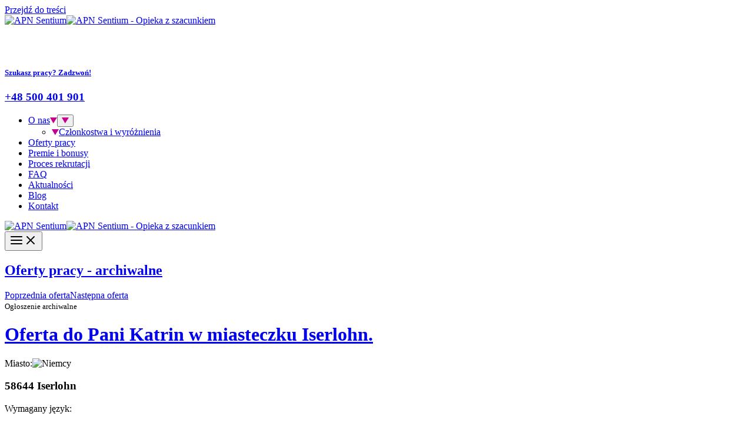

--- FILE ---
content_type: text/html; charset=UTF-8
request_url: https://apnsentium.pl/oferty_pracy/oferta-do-pani-katrin-w-miasteczku-iserlohn/
body_size: 17017
content:
<!DOCTYPE html><html lang="pl-PL"><head><meta charset="UTF-8"><link rel="preconnect" href="https://fonts.gstatic.com/" crossorigin /><meta name="viewport" content="width=device-width, initial-scale=1"><link rel="profile" href="https://gmpg.org/xfn/11"> <script type="text/javascript" data-cookieconsent="ignore">window.dataLayerPYS = window.dataLayerPYS || [];

	function gtag() {
		dataLayerPYS.push(arguments);
	}

	gtag("consent", "default", {
		ad_personalization: "denied",
		ad_storage: "denied",
		ad_user_data: "denied",
		analytics_storage: "denied",
		functionality_storage: "denied",
		personalization_storage: "denied",
		security_storage: "granted",
		wait_for_update: 500,
	});
	gtag("set", "ads_data_redaction", true);</script> <script type="text/javascript" data-cookieconsent="ignore">(function (w, d, s, l, i) {
		w[l] = w[l] || [];
		w[l].push({'gtm.start': new Date().getTime(), event: 'gtm.js'});
		var f = d.getElementsByTagName(s)[0], j = d.createElement(s), dl = l !== 'dataLayer' ? '&l=' + l : '';
		j.async = true;
		j.src = 'https://www.googletagmanager.com/gtm.js?id=' + i + dl;
		f.parentNode.insertBefore(j, f);
	})(
		window,
		document,
		'script',
		'dataLayer',
		'GTM-NJGJS5K'
	);</script> <script type="text/javascript"
		id="Cookiebot"
		src="https://consent.cookiebot.com/uc.js"
		data-implementation="wp"
		data-cbid="0286b650-6471-46c3-86d6-b24b1bbaec20"
						data-culture="PL"
				data-blockingmode="auto"
	></script> <meta name='robots' content='index, follow, max-image-preview:large, max-snippet:-1, max-video-preview:-1' /> <script data-cfasync="false" data-pagespeed-no-defer>window.dataLayerPYS = window.dataLayerPYS || [];</script> <title>Oferta do Pani Katrin w miasteczku Iserlohn. - APN Sentium</title><link rel="canonical" href="https://apnsentium.pl/oferty_pracy/oferta-do-pani-katrin-w-miasteczku-iserlohn/" /><meta property="og:locale" content="pl_PL" /><meta property="og:type" content="article" /><meta property="og:title" content="Oferta do Pani Katrin w miasteczku Iserlohn. - APN Sentium" /><meta property="og:url" content="https://apnsentium.pl/oferty_pracy/oferta-do-pani-katrin-w-miasteczku-iserlohn/" /><meta property="og:site_name" content="APN Sentium" /><meta name="twitter:card" content="summary_large_image" /> <script type="application/ld+json" class="yoast-schema-graph">{"@context":"https://schema.org","@graph":[{"@type":"WebPage","@id":"https://apnsentium.pl/oferty_pracy/oferta-do-pani-katrin-w-miasteczku-iserlohn/","url":"https://apnsentium.pl/oferty_pracy/oferta-do-pani-katrin-w-miasteczku-iserlohn/","name":"Oferta do Pani Katrin w miasteczku Iserlohn. - APN Sentium","isPartOf":{"@id":"https://apnsentium.de/#website"},"datePublished":"2023-04-25T07:13:02+00:00","breadcrumb":{"@id":"https://apnsentium.pl/oferty_pracy/oferta-do-pani-katrin-w-miasteczku-iserlohn/#breadcrumb"},"inLanguage":"pl-PL","potentialAction":[{"@type":"ReadAction","target":["https://apnsentium.pl/oferty_pracy/oferta-do-pani-katrin-w-miasteczku-iserlohn/"]}]},{"@type":"BreadcrumbList","@id":"https://apnsentium.pl/oferty_pracy/oferta-do-pani-katrin-w-miasteczku-iserlohn/#breadcrumb","itemListElement":[{"@type":"ListItem","position":1,"name":"Strona główna","item":"https://apnsentium.pl/"},{"@type":"ListItem","position":2,"name":"Oferty","item":"https://apnsentium.de/oferty_pracy/"},{"@type":"ListItem","position":3,"name":"Oferta do&nbsp;Pani Katrin w&nbsp;miasteczku Iserlohn."}]},{"@type":"WebSite","@id":"https://apnsentium.de/#website","url":"https://apnsentium.de/","name":"APN Sentium","description":"Oferty pracy w opiece nad osobami starszymi | Niemcy | Wysokie Zarobki, Premie, Bonusy!","publisher":{"@id":"https://apnsentium.de/#organization"},"potentialAction":[{"@type":"SearchAction","target":{"@type":"EntryPoint","urlTemplate":"https://apnsentium.de/?s={search_term_string}"},"query-input":{"@type":"PropertyValueSpecification","valueRequired":true,"valueName":"search_term_string"}}],"inLanguage":"pl-PL"},{"@type":"Organization","@id":"https://apnsentium.de/#organization","name":"APN Sentium","url":"https://apnsentium.de/","logo":{"@type":"ImageObject","inLanguage":"pl-PL","@id":"https://apnsentium.de/#/schema/logo/image/","url":"https://apnsentium.pl/wp-content/uploads/2022/12/apn-sentium-logo.svg","contentUrl":"https://apnsentium.pl/wp-content/uploads/2022/12/apn-sentium-logo.svg","width":216,"height":151,"caption":"APN Sentium"},"image":{"@id":"https://apnsentium.de/#/schema/logo/image/"}}]}</script>  <script type='application/javascript'  id='pys-version-script'>console.log('PixelYourSite Free version 11.1.5.2');</script> <link rel='dns-prefetch' href='//cdnjs.cloudflare.com' /><link rel='dns-prefetch' href='//fonts.googleapis.com' /><link rel="alternate" type="application/rss+xml" title="APN Sentium &raquo; Kanał z wpisami" href="https://apnsentium.pl/feed/" /><link rel="alternate" type="application/rss+xml" title="APN Sentium &raquo; Kanał z komentarzami" href="https://apnsentium.pl/comments/feed/" /><link rel="alternate" title="oEmbed (JSON)" type="application/json+oembed" href="https://apnsentium.pl/wp-json/oembed/1.0/embed?url=https%3A%2F%2Fapnsentium.pl%2Foferty_pracy%2Foferta-do-pani-katrin-w-miasteczku-iserlohn%2F" /><link rel="alternate" title="oEmbed (XML)" type="text/xml+oembed" href="https://apnsentium.pl/wp-json/oembed/1.0/embed?url=https%3A%2F%2Fapnsentium.pl%2Foferty_pracy%2Foferta-do-pani-katrin-w-miasteczku-iserlohn%2F&#038;format=xml" /> <script>WebFontConfig={google:{families:["Montserrat:500,400,600,700i,700,i,500i,600i&display=swap"]}};if ( typeof WebFont === "object" && typeof WebFont.load === "function" ) { WebFont.load( WebFontConfig ); }</script><script data-optimized="1" src="https://apnsentium.pl/wp-content/plugins/litespeed-cache/assets/js/webfontloader.min.js"></script><link data-optimized="2" rel="stylesheet" href="https://apnsentium.pl/wp-content/litespeed/css/19c059718645de5691289421b936ebcf.css?ver=7b204" /><style id='wp-block-image-inline-css'>.wp-block-image>a,.wp-block-image>figure>a{display:inline-block}.wp-block-image img{box-sizing:border-box;height:auto;max-width:100%;vertical-align:bottom}@media not (prefers-reduced-motion){.wp-block-image img.hide{visibility:hidden}.wp-block-image img.show{animation:show-content-image .4s}}.wp-block-image[style*=border-radius] img,.wp-block-image[style*=border-radius]>a{border-radius:inherit}.wp-block-image.has-custom-border img{box-sizing:border-box}.wp-block-image.aligncenter{text-align:center}.wp-block-image.alignfull>a,.wp-block-image.alignwide>a{width:100%}.wp-block-image.alignfull img,.wp-block-image.alignwide img{height:auto;width:100%}.wp-block-image .aligncenter,.wp-block-image .alignleft,.wp-block-image .alignright,.wp-block-image.aligncenter,.wp-block-image.alignleft,.wp-block-image.alignright{display:table}.wp-block-image .aligncenter>figcaption,.wp-block-image .alignleft>figcaption,.wp-block-image .alignright>figcaption,.wp-block-image.aligncenter>figcaption,.wp-block-image.alignleft>figcaption,.wp-block-image.alignright>figcaption{caption-side:bottom;display:table-caption}.wp-block-image .alignleft{float:left;margin:.5em 1em .5em 0}.wp-block-image .alignright{float:right;margin:.5em 0 .5em 1em}.wp-block-image .aligncenter{margin-left:auto;margin-right:auto}.wp-block-image :where(figcaption){margin-bottom:1em;margin-top:.5em}.wp-block-image.is-style-circle-mask img{border-radius:9999px}@supports ((-webkit-mask-image:none) or (mask-image:none)) or (-webkit-mask-image:none){.wp-block-image.is-style-circle-mask img{border-radius:0;-webkit-mask-image:url('data:image/svg+xml;utf8,<svg viewBox="0 0 100 100" xmlns="http://www.w3.org/2000/svg"><circle cx="50" cy="50" r="50"/></svg>');mask-image:url('data:image/svg+xml;utf8,<svg viewBox="0 0 100 100" xmlns="http://www.w3.org/2000/svg"><circle cx="50" cy="50" r="50"/></svg>');mask-mode:alpha;-webkit-mask-position:center;mask-position:center;-webkit-mask-repeat:no-repeat;mask-repeat:no-repeat;-webkit-mask-size:contain;mask-size:contain}}:root :where(.wp-block-image.is-style-rounded img,.wp-block-image .is-style-rounded img){border-radius:9999px}.wp-block-image figure{margin:0}.wp-lightbox-container{display:flex;flex-direction:column;position:relative}.wp-lightbox-container img{cursor:zoom-in}.wp-lightbox-container img:hover+button{opacity:1}.wp-lightbox-container button{align-items:center;backdrop-filter:blur(16px) saturate(180%);background-color:#5a5a5a40;border:none;border-radius:4px;cursor:zoom-in;display:flex;height:20px;justify-content:center;opacity:0;padding:0;position:absolute;right:16px;text-align:center;top:16px;width:20px;z-index:100}@media not (prefers-reduced-motion){.wp-lightbox-container button{transition:opacity .2s ease}}.wp-lightbox-container button:focus-visible{outline:3px auto #5a5a5a40;outline:3px auto -webkit-focus-ring-color;outline-offset:3px}.wp-lightbox-container button:hover{cursor:pointer;opacity:1}.wp-lightbox-container button:focus{opacity:1}.wp-lightbox-container button:focus,.wp-lightbox-container button:hover,.wp-lightbox-container button:not(:hover):not(:active):not(.has-background){background-color:#5a5a5a40;border:none}.wp-lightbox-overlay{box-sizing:border-box;cursor:zoom-out;height:100vh;left:0;overflow:hidden;position:fixed;top:0;visibility:hidden;width:100%;z-index:100000}.wp-lightbox-overlay .close-button{align-items:center;cursor:pointer;display:flex;justify-content:center;min-height:40px;min-width:40px;padding:0;position:absolute;right:calc(env(safe-area-inset-right) + 16px);top:calc(env(safe-area-inset-top) + 16px);z-index:5000000}.wp-lightbox-overlay .close-button:focus,.wp-lightbox-overlay .close-button:hover,.wp-lightbox-overlay .close-button:not(:hover):not(:active):not(.has-background){background:none;border:none}.wp-lightbox-overlay .lightbox-image-container{height:var(--wp--lightbox-container-height);left:50%;overflow:hidden;position:absolute;top:50%;transform:translate(-50%,-50%);transform-origin:top left;width:var(--wp--lightbox-container-width);z-index:9999999999}.wp-lightbox-overlay .wp-block-image{align-items:center;box-sizing:border-box;display:flex;height:100%;justify-content:center;margin:0;position:relative;transform-origin:0 0;width:100%;z-index:3000000}.wp-lightbox-overlay .wp-block-image img{height:var(--wp--lightbox-image-height);min-height:var(--wp--lightbox-image-height);min-width:var(--wp--lightbox-image-width);width:var(--wp--lightbox-image-width)}.wp-lightbox-overlay .wp-block-image figcaption{display:none}.wp-lightbox-overlay button{background:none;border:none}.wp-lightbox-overlay .scrim{background-color:#fff;height:100%;opacity:.9;position:absolute;width:100%;z-index:2000000}.wp-lightbox-overlay.active{visibility:visible}@media not (prefers-reduced-motion){.wp-lightbox-overlay.active{animation:turn-on-visibility .25s both}.wp-lightbox-overlay.active img{animation:turn-on-visibility .35s both}.wp-lightbox-overlay.show-closing-animation:not(.active){animation:turn-off-visibility .35s both}.wp-lightbox-overlay.show-closing-animation:not(.active) img{animation:turn-off-visibility .25s both}.wp-lightbox-overlay.zoom.active{animation:none;opacity:1;visibility:visible}.wp-lightbox-overlay.zoom.active .lightbox-image-container{animation:lightbox-zoom-in .4s}.wp-lightbox-overlay.zoom.active .lightbox-image-container img{animation:none}.wp-lightbox-overlay.zoom.active .scrim{animation:turn-on-visibility .4s forwards}.wp-lightbox-overlay.zoom.show-closing-animation:not(.active){animation:none}.wp-lightbox-overlay.zoom.show-closing-animation:not(.active) .lightbox-image-container{animation:lightbox-zoom-out .4s}.wp-lightbox-overlay.zoom.show-closing-animation:not(.active) .lightbox-image-container img{animation:none}.wp-lightbox-overlay.zoom.show-closing-animation:not(.active) .scrim{animation:turn-off-visibility .4s forwards}}@keyframes show-content-image{0%{visibility:hidden}99%{visibility:hidden}to{visibility:visible}}@keyframes turn-on-visibility{0%{opacity:0}to{opacity:1}}@keyframes turn-off-visibility{0%{opacity:1;visibility:visible}99%{opacity:0;visibility:visible}to{opacity:0;visibility:hidden}}@keyframes lightbox-zoom-in{0%{transform:translate(calc((-100vw + var(--wp--lightbox-scrollbar-width))/2 + var(--wp--lightbox-initial-left-position)),calc(-50vh + var(--wp--lightbox-initial-top-position))) scale(var(--wp--lightbox-scale))}to{transform:translate(-50%,-50%) scale(1)}}@keyframes lightbox-zoom-out{0%{transform:translate(-50%,-50%) scale(1);visibility:visible}99%{visibility:visible}to{transform:translate(calc((-100vw + var(--wp--lightbox-scrollbar-width))/2 + var(--wp--lightbox-initial-left-position)),calc(-50vh + var(--wp--lightbox-initial-top-position))) scale(var(--wp--lightbox-scale));visibility:hidden}}
/*# sourceURL=https://apnsentium.pl/wp-includes/blocks/image/style.min.css */</style> <script id="wpml-cookie-js-extra">var wpml_cookies = {"wp-wpml_current_language":{"value":"pl","expires":1,"path":"/"}};
var wpml_cookies = {"wp-wpml_current_language":{"value":"pl","expires":1,"path":"/"}};
//# sourceURL=wpml-cookie-js-extra</script> <script data-optimized="1" src="https://apnsentium.pl/wp-content/litespeed/js/8aa867cbdfa7ac44290595e309d4cea9.js?ver=4cea9" id="wpml-cookie-js" defer data-wp-strategy="defer"></script> <script data-optimized="1" src="https://apnsentium.pl/wp-content/litespeed/js/4c80f87a3da6fbf702990dd999770a2a.js?ver=70a2a" id="astra-flexibility-js"></script> <script id="astra-flexibility-js-after">typeof flexibility !== "undefined" && flexibility(document.documentElement);
//# sourceURL=astra-flexibility-js-after</script> <script id="jquery-core-js-extra">var pysFacebookRest = {"restApiUrl":"https://apnsentium.pl/wp-json/pys-facebook/v1/event","debug":""};
//# sourceURL=jquery-core-js-extra</script> <script src="https://apnsentium.pl/wp-includes/js/jquery/jquery.min.js" id="jquery-core-js"></script> <script data-optimized="1" src="https://apnsentium.pl/wp-content/litespeed/js/516d235c3eea5941d69571a2e35d9591.js?ver=d9591" id="jquery-migrate-js"></script> <script data-optimized="1" src="https://apnsentium.pl/wp-content/litespeed/js/8f4a090caf77728e0164728fa007e289.js?ver=7e289" id="jquery-bind-first-js"></script> <script data-optimized="1" data-cookieconsent="true" src="https://apnsentium.pl/wp-content/litespeed/js/d39c9956aef1f9c5e94652171189315f.js?ver=9315f" id="js-cookie-pys-js"></script> <script data-optimized="1" src="https://apnsentium.pl/wp-content/litespeed/js/84c4eb547cab2eab552377a72cb008fb.js?ver=008fb" id="js-tld-js"></script> <script id="pys-js-extra">var pysOptions = {"staticEvents":{"facebook":{"init_event":[{"delay":0,"type":"static","ajaxFire":false,"name":"PageView","pixelIds":["870322168356597"],"eventID":"d928c181-b369-489d-a799-18f4f6543b18","params":{"page_title":"Oferta do Pani  Katrin w miasteczku Iserlohn.","post_type":"oferty_pracy","post_id":3708,"plugin":"PixelYourSite","user_role":"guest","event_url":"apnsentium.pl/oferty_pracy/oferta-do-pani-katrin-w-miasteczku-iserlohn/"},"e_id":"init_event","ids":[],"hasTimeWindow":false,"timeWindow":0,"woo_order":"","edd_order":""}]}},"dynamicEvents":[],"triggerEvents":[],"triggerEventTypes":[],"facebook":{"pixelIds":["870322168356597"],"advancedMatching":[],"advancedMatchingEnabled":true,"removeMetadata":false,"wooVariableAsSimple":false,"serverApiEnabled":true,"wooCRSendFromServer":false,"send_external_id":null,"enabled_medical":false,"do_not_track_medical_param":["event_url","post_title","page_title","landing_page","content_name","categories","category_name","tags"],"meta_ldu":false},"ga":{"trackingIds":["G-VPVHVVHMZS"],"commentEventEnabled":true,"downloadEnabled":true,"formEventEnabled":true,"crossDomainEnabled":false,"crossDomainAcceptIncoming":false,"crossDomainDomains":[],"isDebugEnabled":[],"serverContainerUrls":{"G-VPVHVVHMZS":{"enable_server_container":"","server_container_url":"","transport_url":""}},"additionalConfig":{"G-VPVHVVHMZS":{"first_party_collection":true}},"disableAdvertisingFeatures":false,"disableAdvertisingPersonalization":false,"wooVariableAsSimple":true,"custom_page_view_event":false},"debug":"","siteUrl":"https://apnsentium.pl","ajaxUrl":"https://apnsentium.pl/wp-admin/admin-ajax.php","ajax_event":"b0dfc5227a","enable_remove_download_url_param":"1","cookie_duration":"7","last_visit_duration":"60","enable_success_send_form":"","ajaxForServerEvent":"1","ajaxForServerStaticEvent":"1","useSendBeacon":"1","send_external_id":"1","external_id_expire":"180","track_cookie_for_subdomains":"1","google_consent_mode":"1","gdpr":{"ajax_enabled":false,"all_disabled_by_api":false,"facebook_disabled_by_api":false,"analytics_disabled_by_api":false,"google_ads_disabled_by_api":false,"pinterest_disabled_by_api":false,"bing_disabled_by_api":false,"reddit_disabled_by_api":false,"externalID_disabled_by_api":false,"facebook_prior_consent_enabled":true,"analytics_prior_consent_enabled":true,"google_ads_prior_consent_enabled":null,"pinterest_prior_consent_enabled":true,"bing_prior_consent_enabled":true,"cookiebot_integration_enabled":false,"cookiebot_facebook_consent_category":"marketing","cookiebot_analytics_consent_category":"statistics","cookiebot_tiktok_consent_category":"marketing","cookiebot_google_ads_consent_category":"marketing","cookiebot_pinterest_consent_category":"marketing","cookiebot_bing_consent_category":"marketing","consent_magic_integration_enabled":false,"real_cookie_banner_integration_enabled":false,"cookie_notice_integration_enabled":false,"cookie_law_info_integration_enabled":false,"analytics_storage":{"enabled":true,"value":"granted","filter":false},"ad_storage":{"enabled":true,"value":"granted","filter":false},"ad_user_data":{"enabled":true,"value":"granted","filter":false},"ad_personalization":{"enabled":true,"value":"granted","filter":false}},"cookie":{"disabled_all_cookie":false,"disabled_start_session_cookie":false,"disabled_advanced_form_data_cookie":false,"disabled_landing_page_cookie":false,"disabled_first_visit_cookie":false,"disabled_trafficsource_cookie":false,"disabled_utmTerms_cookie":false,"disabled_utmId_cookie":false},"tracking_analytics":{"TrafficSource":"direct","TrafficLanding":"undefined","TrafficUtms":[],"TrafficUtmsId":[]},"GATags":{"ga_datalayer_type":"default","ga_datalayer_name":"dataLayerPYS"},"woo":{"enabled":false},"edd":{"enabled":false},"cache_bypass":"1768839637"};
//# sourceURL=pys-js-extra</script> <script data-optimized="1" src="https://apnsentium.pl/wp-content/litespeed/js/8cd54c7774887559d4c2a89ef3655928.js?ver=55928" id="pys-js"></script> <script id="wpml-xdomain-data-js-extra">var wpml_xdomain_data = {"css_selector":"wpml-ls-item","ajax_url":"https://apnsentium.pl/wp-admin/admin-ajax.php","current_lang":"pl","_nonce":"0838f68a1d"};
//# sourceURL=wpml-xdomain-data-js-extra</script> <script data-optimized="1" src="https://apnsentium.pl/wp-content/litespeed/js/6a35d3ad6fdc07429b2c3929a0fcb2a9.js?ver=cb2a9" id="wpml-xdomain-data-js" defer data-wp-strategy="defer"></script> <link rel="https://api.w.org/" href="https://apnsentium.pl/wp-json/" /><link rel="EditURI" type="application/rsd+xml" title="RSD" href="https://apnsentium.pl/xmlrpc.php?rsd" /><link rel='shortlink' href='https://apnsentium.pl/?p=3708' /><meta name="generator" content="WPML ver:4.6.9 stt:3,40;" /> <script type="text/javascript">(function(c,l,a,r,i,t,y){
					c[a]=c[a]||function(){(c[a].q=c[a].q||[]).push(arguments)};t=l.createElement(r);t.async=1;
					t.src="https://www.clarity.ms/tag/"+i+"?ref=wordpress";y=l.getElementsByTagName(r)[0];y.parentNode.insertBefore(t,y);
				})(window, document, "clarity", "script", "purrqluf8q");</script>  <script type='text/javascript'>!function(f,b,e,v,n,t,s){if(f.fbq)return;n=f.fbq=function(){n.callMethod?
n.callMethod.apply(n,arguments):n.queue.push(arguments)};if(!f._fbq)f._fbq=n;
n.push=n;n.loaded=!0;n.version='2.0';n.queue=[];t=b.createElement(e);t.async=!0;
t.src=v;s=b.getElementsByTagName(e)[0];s.parentNode.insertBefore(t,s)}(window,
document,'script','https://connect.facebook.net/en_US/fbevents.js');</script>  <script type='text/javascript'>var url = window.location.origin + '?ob=open-bridge';
            fbq('set', 'openbridge', '870322168356597', url);
fbq('init', '870322168356597', {}, {
    "agent": "wordpress-6.9-4.1.5"
})</script><script type='text/javascript'>fbq('track', 'PageView', []);</script> <link rel="preload" as="image" href="/wp-content/themes/vestina/assets/img/contact-bg.jpg"><link rel="preconnect" href="https://fonts.googleapis.com"><link rel="preconnect" href="https://fonts.gstatic.com" crossorigin><link rel="icon" href="https://apnsentium.pl/wp-content/uploads/2022/12/apn-sentium-favico.png" sizes="32x32" /><link rel="icon" href="https://apnsentium.pl/wp-content/uploads/2022/12/apn-sentium-favico.png" sizes="192x192" /><link rel="apple-touch-icon" href="https://apnsentium.pl/wp-content/uploads/2022/12/apn-sentium-favico.png" /><meta name="msapplication-TileImage" content="https://apnsentium.pl/wp-content/uploads/2022/12/apn-sentium-favico.png" /></head><body data-rsssl=1 itemtype='https://schema.org/Blog' itemscope='itemscope' class="wp-singular oferty_pracy-template-default single single-oferty_pracy postid-3708 wp-custom-logo wp-embed-responsive wp-theme-astra wp-child-theme-vestina ast-desktop ast-plain-container ast-no-sidebar astra-4.12.0 group-blog ast-blog-single-style-1 ast-custom-post-type ast-single-post ast-inherit-site-logo-transparent ast-hfb-header ast-normal-title-enabled"><div id="fb-root"></div> <script async defer crossorigin="anonymous" src="https://connect.facebook.net/pl_PL/sdk.js#xfbml=1&version=v17.0" nonce="Dp2uhSlJ"></script> 
<noscript>
<img height="1" width="1" style="display:none" alt="fbpx"
src="https://www.facebook.com/tr?id=870322168356597&ev=PageView&noscript=1" />
</noscript><a
class="skip-link screen-reader-text"
href="#content">
Przejdź do treści</a><div
class="hfeed site" id="page"><header
class="site-header header-main-layout-1 ast-primary-menu-enabled ast-logo-title-inline ast-hide-custom-menu-mobile ast-builder-menu-toggle-link ast-mobile-header-inline" id="masthead" itemtype="https://schema.org/WPHeader" itemscope="itemscope" itemid="#masthead"		><div id="ast-desktop-header" data-toggle-type="off-canvas"><div class="ast-main-header-wrap main-header-bar-wrap "><div class="ast-primary-header-bar ast-primary-header main-header-bar site-header-focus-item" data-section="section-primary-header-builder"><div class="site-primary-header-wrap ast-builder-grid-row-container site-header-focus-item ast-container" data-section="section-primary-header-builder"><div class="ast-builder-grid-row ast-builder-grid-row-has-sides ast-builder-grid-row-no-center"><div class="site-header-primary-section-left site-header-section ast-flex site-header-section-left"><div class="ast-builder-layout-element ast-flex site-header-focus-item" data-section="title_tagline"><div
class="site-branding ast-site-identity" itemtype="https://schema.org/Organization" itemscope="itemscope"				>
<span class="site-logo-img"><a href="https://apnsentium.pl/" class="custom-logo-link" rel="home"><img width="216" height="151" src="https://apnsentium.pl/wp-content/uploads/2022/12/apn-sentium-logo.svg" class="custom-logo" alt="APN Sentium" decoding="async" /></a><a href="https://apnsentium.pl/" class="custom-logo-link horizontal sticky-custom-logo" rel="home"><img decoding="async" src="https://apnsentium.pl/wp-content/uploads/2022/12/apn-sentium-logo-poziome.svg" alt="APN Sentium - Opieka z szacunkiem" class="custom-logo astra-logo-svg horizontal" width="315"></a></span></div></div></div><div class="site-header-primary-section-right site-header-section ast-flex ast-grid-right-section"><aside
class="header-widget-area widget-area site-header-focus-item header-widget-area-inner" data-section="sidebar-widgets-header-widget-1" aria-label="Header Widget 1" role="region"		><section id="block-2" class="widget widget_block"><div style="height:50px" aria-hidden="true" class="wp-block-spacer uag-hide-desktop uag-hide-desktop"></div></section><section id="block-3" class="widget widget_block"><div class="wp-block-columns is-layout-flex wp-container-core-columns-is-layout-28f84493 wp-block-columns-is-layout-flex"><div class="wp-block-column is-content-justification-right is-layout-constrained wp-container-core-column-is-layout-f1f2ed93 wp-block-column-is-layout-constrained"><h5 class="wp-block-heading"><a href="tel:+48500401901"><strong>Szukasz pracy? Zadzwoń!</strong></a></h5></div><div class="wp-block-column is-content-justification-right is-layout-constrained wp-container-core-column-is-layout-f1f2ed93 wp-block-column-is-layout-constrained"><h3 class="icon-phone wp-block-heading"><a href="tel:+48500401901" class="phonenumber"><strong>+48 500 401 901</strong></a></h3></div><div class="wp-block-column uag-hide-tab uag-hide-mob is-layout-flow wp-block-column-is-layout-flow">
<span></span></div></div></section><section id="block-4" class="widget widget_block"></section></aside><div class="ast-builder-menu-1 ast-builder-menu ast-flex ast-builder-menu-1-focus-item ast-builder-layout-element site-header-focus-item" data-section="section-hb-menu-1"><div class="ast-main-header-bar-alignment"><div class="main-header-bar-navigation"><nav class="site-navigation ast-flex-grow-1 navigation-accessibility site-header-focus-item" id="primary-site-navigation-desktop" aria-label="Podstawowa nawigacja witryny" itemtype="https://schema.org/SiteNavigationElement" itemscope="itemscope"><div class="main-navigation ast-inline-flex"><ul id="ast-hf-menu-1" class="main-header-menu ast-menu-shadow ast-nav-menu ast-flex  submenu-with-border stack-on-mobile"><li id="menu-item-2465" class="menu-item menu-item-type-post_type menu-item-object-page menu-item-has-children menu-item-2465"><a aria-expanded="false" href="https://apnsentium.pl/o-nas/" class="menu-link">O nas<span role="application" class="dropdown-menu-toggle ast-header-navigation-arrow" tabindex="0" aria-expanded="false" aria-label="Przełącznik menu" aria-haspopup="true"><span class="ast-icon icon-arrow"><svg width="12" height="10" viewBox="0 0 12 10" fill="none" xmlns="http://www.w3.org/2000/svg"><path d="M5.71429 10L0 0H12L5.71429 10Z" fill="#C5008E" /></svg></span></span></a><button class="ast-menu-toggle" aria-expanded="false" aria-label="Przełącz menu"><span class="ast-icon icon-arrow"><svg width="12" height="10" viewBox="0 0 12 10" fill="none" xmlns="http://www.w3.org/2000/svg"><path d="M5.71429 10L0 0H12L5.71429 10Z" fill="#C5008E" /></svg></span></button><ul class="sub-menu"><li id="menu-item-3207" class="menu-item menu-item-type-post_type menu-item-object-page menu-item-3207"><a href="https://apnsentium.pl/czlonkostwa-i-wyroznienia/" class="menu-link"><span class="ast-icon icon-arrow"><svg width="12" height="10" viewBox="0 0 12 10" fill="none" xmlns="http://www.w3.org/2000/svg"><path d="M5.71429 10L0 0H12L5.71429 10Z" fill="#C5008E" /></svg></span>Członkostwa i wyróżnienia</a></li></ul></li><li id="menu-item-4059" class="menu-item menu-item-type-post_type menu-item-object-page menu-item-4059"><a href="https://apnsentium.pl/oferty-pracy/" class="menu-link">Oferty pracy</a></li><li id="menu-item-1166" class="menu-item menu-item-type-post_type menu-item-object-page menu-item-1166"><a href="https://apnsentium.pl/premie-i-bonusy/" class="menu-link">Premie i bonusy</a></li><li id="menu-item-1162" class="menu-item menu-item-type-post_type menu-item-object-page menu-item-1162"><a href="https://apnsentium.pl/proces-rekrutacji/" class="menu-link">Proces rekrutacji</a></li><li id="menu-item-2598" class="menu-item menu-item-type-post_type menu-item-object-page menu-item-2598"><a href="https://apnsentium.pl/faq-czeste-pytaniai-odpowiedzi/" class="menu-link">FAQ</a></li><li id="menu-item-1164" class="menu-item menu-item-type-post_type menu-item-object-page menu-item-1164"><a href="https://apnsentium.pl/aktualnosci/" class="menu-link">Aktualności</a></li><li id="menu-item-1163" class="menu-item menu-item-type-post_type menu-item-object-page menu-item-1163"><a href="https://apnsentium.pl/blog/" class="menu-link">Blog</a></li><li id="menu-item-1174" class="menu-item menu-item-type-post_type menu-item-object-page menu-item-1174"><a href="https://apnsentium.pl/kontakt/" class="menu-link">Kontakt</a></li></ul></div></nav></div></div></div></div></div></div></div></div></div><div id="ast-mobile-header" class="ast-mobile-header-wrap " data-type="off-canvas"><div class="ast-main-header-wrap main-header-bar-wrap" ><div class="ast-primary-header-bar ast-primary-header main-header-bar site-primary-header-wrap site-header-focus-item ast-builder-grid-row-layout-default ast-builder-grid-row-tablet-layout-default ast-builder-grid-row-mobile-layout-default" data-section="section-primary-header-builder"><div class="ast-builder-grid-row ast-builder-grid-row-has-sides ast-builder-grid-row-no-center"><div class="site-header-primary-section-left site-header-section ast-flex site-header-section-left"><div class="ast-builder-layout-element ast-flex site-header-focus-item" data-section="title_tagline"><div
class="site-branding ast-site-identity" itemtype="https://schema.org/Organization" itemscope="itemscope"				>
<span class="site-logo-img"><a href="https://apnsentium.pl/" class="custom-logo-link" rel="home"><img width="216" height="151" src="https://apnsentium.pl/wp-content/uploads/2022/12/apn-sentium-logo.svg" class="custom-logo" alt="APN Sentium" decoding="async" /></a><a href="https://apnsentium.pl/" class="custom-logo-link horizontal sticky-custom-logo" rel="home"><img decoding="async" src="https://apnsentium.pl/wp-content/uploads/2022/12/apn-sentium-logo-poziome.svg" alt="APN Sentium - Opieka z szacunkiem" class="custom-logo astra-logo-svg horizontal" width="315"></a></span></div></div></div><div class="site-header-primary-section-right site-header-section ast-flex ast-grid-right-section"><div class="ast-builder-layout-element ast-flex site-header-focus-item" data-section="section-header-mobile-trigger"><div class="ast-button-wrap">
<button type="button" class="menu-toggle main-header-menu-toggle ast-mobile-menu-trigger-minimal"   aria-expanded="false" aria-label="Przełącz menu główne">
<span class="mobile-menu-toggle-icon">
<span aria-hidden="true" class="ahfb-svg-iconset ast-inline-flex svg-baseline"><svg class='ast-mobile-svg ast-menu-svg' fill='currentColor' version='1.1' xmlns='http://www.w3.org/2000/svg' width='24' height='24' viewBox='0 0 24 24'><path d='M3 13h18c0.552 0 1-0.448 1-1s-0.448-1-1-1h-18c-0.552 0-1 0.448-1 1s0.448 1 1 1zM3 7h18c0.552 0 1-0.448 1-1s-0.448-1-1-1h-18c-0.552 0-1 0.448-1 1s0.448 1 1 1zM3 19h18c0.552 0 1-0.448 1-1s-0.448-1-1-1h-18c-0.552 0-1 0.448-1 1s0.448 1 1 1z'></path></svg></span><span aria-hidden="true" class="ahfb-svg-iconset ast-inline-flex svg-baseline"><svg class='ast-mobile-svg ast-close-svg' fill='currentColor' version='1.1' xmlns='http://www.w3.org/2000/svg' width='24' height='24' viewBox='0 0 24 24'><path d='M5.293 6.707l5.293 5.293-5.293 5.293c-0.391 0.391-0.391 1.024 0 1.414s1.024 0.391 1.414 0l5.293-5.293 5.293 5.293c0.391 0.391 1.024 0.391 1.414 0s0.391-1.024 0-1.414l-5.293-5.293 5.293-5.293c0.391-0.391 0.391-1.024 0-1.414s-1.024-0.391-1.414 0l-5.293 5.293-5.293-5.293c-0.391-0.391-1.024-0.391-1.414 0s-0.391 1.024 0 1.414z'></path></svg></span>					</span>
</button></div></div></div></div></div></div></div></header><div id="content" class="site-content"><div class="ast-container"><div id="primary" class="content-area primary"><div class="entry-content clear" ast-blocks-layout="true" itemprop="text"><header class="inherit-container-width wp-container-5 wp-block-group header"><h2><a href="/oferty-pracy-archiwalne/" title="Wróć do ofert pracy">Oferty pracy - archiwalne</a></h2></header><div class="inherit-container-width wp-container-6 wp-block-group"><div class="next-prev"><a href="https://apnsentium.pl/?post_type=oferty_pracy&#038;p=3434"  title="Oferta do Pana Georga - trzy przedpołudnia wolne." rel="tipsy" class="prev_link"><i></i>Poprzednia oferta</a><a href="https://apnsentium.pl/?post_type=oferty_pracy&#038;p=3679"  title="Oferta do lubiącej śpiewać Pani Teresy." rel="tipsy" class="next_link">Następna oferta<i></i></a></div><div class="offer-container"><div class="offer-title"><small>Ogłoszenie archiwalne</small>
<a href="https://apnsentium.pl/oferty_pracy/oferta-do-pani-katrin-w-miasteczku-iserlohn/"><h1 class="h2">Oferta do Pani  Katrin w miasteczku Iserlohn.</h1></a></div><div class="offer-details"><div class="offer-city"><span>Miasto:</span><span class="offer-flag"><img src="https://apnsentium.pl/wp-content/themes/vestina/assets/img/niemcy_flaga.png" alt="Niemcy" width="30" height="30"></span><h3>58644 Iserlohn</h3></div><div class="offer-language"><span>Wymagany język:</span><h3>Dobry</h3></div><div class="offer-language"></span></div><div class="offer-reward"><span>Wynagrodzenie na rękę:</span><h3>1600 + 100€ /m-c</h3></div><div class="offer-date"><span>Wyjazd:</span><h3>04.04.</h3></div></div><div class="offer-msg"><div><div><p><strong>Opis Podopiecznej:</strong><br />
Opieka nad Panią, 57 lat, 172 cm, 57 kg, choruje na raka, jest sparaliżowana, porusza się na wózku inwalidzkim i trzeba wykonywać transfer, nie ma Liftu, trzeba jej pomagać w korzystaniu z toalety, ma krzesło toaletowe, mieszka z samodzielnym, czynnym zawodowo mężem, fizjoterapeuta przychodzi do domu.<br />
Obowiązki: pomoc w czynnościach życia codziennego: ubieranie (sama decyduje co chce założyć) higiena, korzystanie z toalety, itd., prowadzenie gospodarstwa domowego, gotowanie, sprzątanie, zakupy.<br />
Warunki mieszkaniowe: dom wielorodzinny w małym miasteczku, osobny pokój, Internet, TV, osobna łazienka, w domu pies<br />
<strong>Oferujemy:</strong></p><ul><li>Legalne i bezpieczne zatrudnienie na terenie Niemiec i Holandii</li><li>Bezpłatny transport</li><li>Stałą opiekę koordynatora</li><li>Liczne bonusy pieniężne</li><li>ZUS od średniej krajowej</li><li>bezpłatne zakwaterowanie i wyżywienie</li><li>formularz A1, karta EKUZ</li></ul><p><strong><em>Jesteś zainteresowana /zainteresowany ? Aplikuj !</em></strong></p></div><div class="offer-pupil"><span>Podopieczny/a</span><ul class="offer-pupil-list"><li class='offer-pupil-mrs'>Pani(57)</li><li class='offer-pupil-wheelchair'>osoba na wózku</li></ul></div><div class="offer-conditions"><span>Warunki na miejscu</span><ul class="offer-conditions-list"><li class='offer-conditions-city'>miasto</li><li class='offer-conditions-pet'>zwierzę w domu</li><li class='offer-conditions-active'>dla aktywnych</li><li class='offer-conditions-wifi'>WiFi</li><li class='offer-conditions-bathroom'>własna łazienka</li><li class='offer-conditions-flat'>mieszkanie</li><li class='offer-conditions-shop'>sklepy w pobliżu</li><li class='offer-conditions-medic'>pomoc służb medycznych</li></ul></div></div><div class="offer-contact maps"><div class="offer-map"><iframe src="https://www.google.com/maps/embed?pb=!1m18!1m12!1m3!1d39875.16176116051!2d7.641270149378564!3d51.34427678866105!2m3!1f0!2f0!3f0!3m2!1i1024!2i768!4f13.1!3m3!1m2!1s0x47b9472ea6d55ba1%3A0x1c2760ffab259cc0!2s58644%20Iserlohn%2C%20Niemcy!5e0!3m2!1spl!2spl!4v1682406692242!5m2!1spl!2spl" width="600" height="450" style="border:0;" allowfullscreen="" loading="lazy" referrerpolicy="no-referrer-when-downgrade"></iframe></div><div class="offer-number">Numer oferty<h3>AUM 24/04/01</h3></div><div class="offer-button"><a href="#aplikuj-formularz">aplikuj</a></div></div></div></div></div><div id="primary-sidebar" class="primary-sidebar widget-area" role="complementary"><div><div class="wp-block-uagb-container oferta-kontatktel uagb-block-88b8fda9 alignfull uagb-is-root-container"><div class="uagb-container-inner-blocks-wrap"><div class="wp-block-uagb-container uagb-block-45ad18aa alignfull uagb-is-root-container"><div class="uagb-container-inner-blocks-wrap"><h2 class="wp-block-heading">Możesz się również zgłosić przez:</h2></div></div><div class="wp-block-uagb-container uagb-block-6d28df04 alignfull uagb-is-root-container"><div class="uagb-container-inner-blocks-wrap"><h4 class="wp-block-heading">Kontakt telefoniczny:<br/><a href="tel:+48500401901">+48 500 401 901</a> <br/>CV na&nbsp;adres: <a href="mailto:biuro@apnsentium.pl">biuro@apnsentium.pl</a></h4></div></div></div></div></div><div><div class="inherit-container-width wp-block-group alignfull is-layout-constrained wp-block-group-is-layout-constrained" id="aplikuj-formularz" style="margin-top:0px;margin-bottom:50px;padding-top:100px;padding-bottom:50px"><div class="inherit-container-width wp-block-group bg-contact2 is-layout-constrained wp-block-group-is-layout-constrained" style="border-radius:50px"><div class="wp-block-contact-form-7-contact-form-selector"><div class="wpcf7 no-js" id="wpcf7-f1155-o1" lang="pl-PL" dir="ltr" data-wpcf7-id="1155"><div class="screen-reader-response"><p role="status" aria-live="polite" aria-atomic="true"></p><ul></ul></div><form action="/oferty_pracy/oferta-do-pani-katrin-w-miasteczku-iserlohn/#wpcf7-f1155-o1" method="post" class="wpcf7-form init" aria-label="Formularz kontaktowy" novalidate="novalidate" data-status="init"><fieldset class="hidden-fields-container"><input type="hidden" name="_wpcf7" value="1155" /><input type="hidden" name="_wpcf7_version" value="6.1.4" /><input type="hidden" name="_wpcf7_locale" value="pl_PL" /><input type="hidden" name="_wpcf7_unit_tag" value="wpcf7-f1155-o1" /><input type="hidden" name="_wpcf7_container_post" value="0" /><input type="hidden" name="_wpcf7_posted_data_hash" value="" /></fieldset><h2 id="form_header">Szukasz pracy w&nbsp;opiece<br />
<small>w&nbsp;Niemczech lub w&nbsp;Holandii?</small></h2><p><span id>Zostaw nam kontakt do&nbsp;siebie, a&nbsp;na&nbsp;pewno oddzwonimy.</span><br />
<input class="wpcf7-form-control wpcf7-hidden" value="" type="hidden" name="nr-ogloszenia" /><br />
<span class="wpcf7-form-control-wrap" data-name="fullname"><input size="40" maxlength="400" class="wpcf7-form-control wpcf7-text wpcf7-validates-as-required" aria-required="true" aria-invalid="false" placeholder="Imię*" value="" type="text" name="fullname" /></span><span class="wpcf7-form-control-wrap" data-name="tel"><input size="40" maxlength="400" class="wpcf7-form-control wpcf7-tel wpcf7-validates-as-required wpcf7-text wpcf7-validates-as-tel" aria-required="true" aria-invalid="false" placeholder="Numer telefonu*" value="" type="tel" name="tel" /></span><span class="wpcf7-form-control-wrap" data-name="textarea-332"><textarea cols="40" rows="2" maxlength="2000" class="wpcf7-form-control wpcf7-textarea" aria-invalid="false" placeholder="Dodatkowa wiadomość (opcjonalnie)" name="textarea-332"></textarea></span></p><div class="acceptance-list"><p><span><span class="wpcf7-form-control-wrap" data-name="acceptance-815"><span class="wpcf7-form-control wpcf7-acceptance"><span class="wpcf7-list-item"><label><input type="checkbox" name="acceptance-815" value="1" aria-invalid="false" /><span class="wpcf7-list-item-label">Zapoznałam/em się i&nbsp;wyrażam <a href="/zgoda-rekrutacyjna/" target="_blank">zgodę rekrutacyjną</a></span></label></span></span></span><span class="wpcf7-form-control-wrap" data-name="acceptance-816"><span class="wpcf7-form-control wpcf7-acceptance"><span class="wpcf7-list-item"><label><input type="checkbox" name="acceptance-816" value="1" aria-invalid="false" /><span class="wpcf7-list-item-label">Zapoznałam/em się i&nbsp;wyrażam <a href="/zgoda-marketingowa/" target="_blank">zgodę marketingową</a></span></label></span></span></span></span></p></div><p><input class="wpcf7-form-control wpcf7-submit has-spinner" type="submit" value="Wyślij" /><br />
<span style="display:none"><span class="wpcf7-form-control-wrap" data-name="data-1"><input class="wpcf7-form-control wpcf7-date wpcf7-validates-as-date" aria-invalid="false" value="2026-01-19" type="date" name="data-1" /></span></span></p><input type='hidden' class='wpcf7-pum' value='{"closepopup":false,"closedelay":0,"openpopup":false,"openpopup_id":0}' /><div class="wpcf7-response-output" aria-hidden="true"></div></form></div></div><p class="ring-48h">Konkretna<br/>oferta pracy w<br/><strong>48h</strong></p></div></div></div><div><div class="inherit-container-width wp-block-group alignfull uag-hide-tab uag-hide-mob is-layout-constrained wp-block-group-is-layout-constrained" style="padding-top:100px"><div class="wp-block-cover alignfull is-light banner-bottom uag-hide-tab uag-hide-mob uag-hide-tab uag-hide-mob"><span aria-hidden="true" class="wp-block-cover__background has-background-dim-0 has-background-dim"></span><img fetchpriority="high" decoding="async" width="2088" height="646" class="wp-block-cover__image-background wp-image-235" alt="" src="https://apnsentium.pl/wp-content/uploads/2022/06/banner_bottom-min.jpg" style="object-position:100% 50%" data-object-fit="cover" data-object-position="100% 50%" srcset="https://apnsentium.pl/wp-content/uploads/2022/06/banner_bottom-min.jpg 2088w, https://apnsentium.pl/wp-content/uploads/2022/06/banner_bottom-min-300x93.jpg 300w, https://apnsentium.pl/wp-content/uploads/2022/06/banner_bottom-min-1024x317.jpg 1024w, https://apnsentium.pl/wp-content/uploads/2022/06/banner_bottom-min-768x238.jpg 768w, https://apnsentium.pl/wp-content/uploads/2022/06/banner_bottom-min-1536x475.jpg 1536w, https://apnsentium.pl/wp-content/uploads/2022/06/banner_bottom-min-2048x634.jpg 2048w, https://apnsentium.pl/wp-content/uploads/2022/06/banner_bottom-min-470x145.jpg 470w" sizes="(max-width: 2088px) 100vw, 2088px" /><div class="wp-block-cover__inner-container is-layout-flow wp-block-cover-is-layout-flow"><div class="inherit-container-width wp-block-group bottom-banner-txt is-layout-constrained wp-block-group-is-layout-constrained" style="border-radius:50px"><div class="inherit-container-width wp-block-group alignleft is-layout-constrained wp-block-group-is-layout-constrained"><h2 class="wp-block-heading">Sprawdź najnowsze oferty pracy!</h2><h3 class="wp-block-heading">Dołącz do&nbsp;grona zadowolonych opiekunów.</h3></div><div class="inherit-container-width wp-block-group alignleft is-layout-constrained wp-block-group-is-layout-constrained"><h2 class="wp-block-heading icon-phone"><a href="tel:+48&#xA0;500&#xA0;401&#xA0;901">+48 500 401 901</a></h2></div><div class="inherit-container-width wp-block-group alignleft is-layout-constrained wp-block-group-is-layout-constrained"><p class="offer-button"><a href="/oferty-pracy/" data-type="page" data-id="300">zobacz oferty</a></p></div></div></div></div></div></div></div> <script>jQuery(function() {
				jQuery('[name="nr-ogloszenia"]').val(AUM 24/04/01);
				jQuery('#form_header').html("<small>Oferta pracy nr AUM 24/04/01: </small><br>Oferta do Pani  Katrin w miasteczku Iserlohn.");
			});</script> </div></div></div></div></div><div id="ast-mobile-popup-wrapper"><div id="ast-mobile-popup" class="ast-mobile-popup-drawer content-align-flex-start ast-mobile-popup-right"><div class="ast-mobile-popup-overlay"></div><div class="ast-mobile-popup-inner"><div class="ast-mobile-popup-header">
<button type="button" id="menu-toggle-close" class="menu-toggle-close" aria-label="Close menu" tabindex="0">
<span class="ast-svg-iconset">
<span aria-hidden="true" class="ahfb-svg-iconset ast-inline-flex svg-baseline"><svg class='ast-mobile-svg ast-close-svg' fill='currentColor' version='1.1' xmlns='http://www.w3.org/2000/svg' width='24' height='24' viewBox='0 0 24 24'><path d='M5.293 6.707l5.293 5.293-5.293 5.293c-0.391 0.391-0.391 1.024 0 1.414s1.024 0.391 1.414 0l5.293-5.293 5.293 5.293c0.391 0.391 1.024 0.391 1.414 0s0.391-1.024 0-1.414l-5.293-5.293 5.293-5.293c0.391-0.391 0.391-1.024 0-1.414s-1.024-0.391-1.414 0l-5.293 5.293-5.293-5.293c-0.391-0.391-1.024-0.391-1.414 0s-0.391 1.024 0 1.414z'></path></svg></span>							</span>
</button></div><div class="ast-mobile-popup-content"><div class="ast-builder-layout-element ast-flex site-header-focus-item ast-header-html-1" data-section="section-hb-html-1"><div class="ast-header-html inner-link-style-"><div class="ast-builder-html-element"><p><span></span></p></div></div></div><div class="ast-builder-menu-mobile ast-builder-menu ast-builder-menu-mobile-focus-item ast-builder-layout-element site-header-focus-item" data-section="section-header-mobile-menu"><div class="ast-main-header-bar-alignment"><div class="main-header-bar-navigation"><nav class="site-navigation ast-flex-grow-1 navigation-accessibility site-header-focus-item" id="ast-mobile-site-navigation" aria-label="Nawigacja witryny: Mobile" itemtype="https://schema.org/SiteNavigationElement" itemscope="itemscope"><div class="main-navigation"><ul id="ast-hf-mobile-menu" class="main-header-menu ast-nav-menu ast-flex  submenu-with-border astra-menu-animation-fade  stack-on-mobile"><li id="menu-item-4078" class="menu-item menu-item-type-post_type menu-item-object-page menu-item-4078"><a href="https://apnsentium.pl/o-nas/" class="menu-link">O nas</a></li><li id="menu-item-4079" class="menu-item menu-item-type-post_type menu-item-object-page menu-item-4079"><a href="https://apnsentium.pl/oferty-pracy/" class="menu-link">Oferty pracy</a></li><li id="menu-item-4080" class="menu-item menu-item-type-post_type menu-item-object-page menu-item-4080"><a href="https://apnsentium.pl/premie-i-bonusy/" class="menu-link">Premie i bonusy</a></li><li id="menu-item-4081" class="menu-item menu-item-type-post_type menu-item-object-page menu-item-4081"><a href="https://apnsentium.pl/proces-rekrutacji/" class="menu-link">Proces rekrutacji</a></li><li id="menu-item-4082" class="menu-item menu-item-type-post_type menu-item-object-page menu-item-4082"><a href="https://apnsentium.pl/czlonkostwa-i-wyroznienia/" class="menu-link">Członkostwa i wyróżnienia</a></li><li id="menu-item-4083" class="menu-item menu-item-type-post_type menu-item-object-page menu-item-4083"><a href="https://apnsentium.pl/faq-czeste-pytaniai-odpowiedzi/" class="menu-link">Najczęściej zadawane pytania</a></li><li id="menu-item-4084" class="menu-item menu-item-type-post_type menu-item-object-page menu-item-4084"><a href="https://apnsentium.pl/aktualnosci/" class="menu-link">Aktualności</a></li><li id="menu-item-4085" class="menu-item menu-item-type-post_type menu-item-object-page menu-item-4085"><a href="https://apnsentium.pl/blog/" class="menu-link">Blog</a></li><li id="menu-item-4086" class="menu-item menu-item-type-post_type menu-item-object-page menu-item-4086"><a href="https://apnsentium.pl/kontakt/" class="menu-link">Kontakt</a></li></ul></div></nav></div></div></div><aside
class="header-widget-area widget-area site-header-focus-item header-widget-area-inner" data-section="sidebar-widgets-header-widget-1" aria-label="Header Widget 1" role="region"		><section id="block-2" class="widget widget_block"><div style="height:50px" aria-hidden="true" class="wp-block-spacer uag-hide-desktop uag-hide-desktop"></div></section><section id="block-3" class="widget widget_block"><div class="wp-block-columns is-layout-flex wp-container-core-columns-is-layout-28f84493 wp-block-columns-is-layout-flex"><div class="wp-block-column is-content-justification-right is-layout-constrained wp-container-core-column-is-layout-f1f2ed93 wp-block-column-is-layout-constrained"><h5 class="wp-block-heading"><a href="tel:+48500401901"><strong>Szukasz pracy? Zadzwoń!</strong></a></h5></div><div class="wp-block-column is-content-justification-right is-layout-constrained wp-container-core-column-is-layout-f1f2ed93 wp-block-column-is-layout-constrained"><h3 class="icon-phone wp-block-heading"><a href="tel:+48500401901" class="phonenumber"><strong>+48 500 401 901</strong></a></h3></div><div class="wp-block-column uag-hide-tab uag-hide-mob is-layout-flow wp-block-column-is-layout-flow">
<span></span></div></div></section><section id="block-4" class="widget widget_block"></section></aside></div><div class="ast-desktop-popup-content"></div></div></div></div><footer
class="site-footer" id="colophon" itemtype="https://schema.org/WPFooter" itemscope="itemscope" itemid="#colophon"><div class="site-above-footer-wrap ast-builder-grid-row-container site-footer-focus-item ast-builder-grid-row-full ast-builder-grid-row-tablet-full ast-builder-grid-row-mobile-full ast-footer-row-stack ast-footer-row-tablet-stack ast-footer-row-mobile-stack" data-section="section-above-footer-builder"><div class="ast-builder-grid-row-container-inner"><div class="ast-builder-footer-grid-columns site-above-footer-inner-wrap ast-builder-grid-row"><div class="site-footer-above-section-1 site-footer-section site-footer-section-1"><aside
class="footer-widget-area widget-area site-footer-focus-item footer-widget-area-inner" data-section="sidebar-widgets-footer-widget-1" aria-label="Footer Widget 1" role="region"				><section id="block-5" class="widget widget_block"><div class="wp-block-group footer-contact is-layout-flow wp-block-group-is-layout-flow"><div class="wp-block-group is-layout-constrained wp-block-group-is-layout-constrained"><figure class="wp-block-image"><img decoding="async" src="https://apnsentium.pl/wp-content/uploads/2022/12/apn-sentium-logo-poziome.svg" alt="" class="wp-image-44" width="315"/></figure><div class="wp-block-uagb-container loga uagb-block-c410f959 alignfull uagb-is-root-container"><div class="uagb-container-inner-blocks-wrap"><figure class="wp-block-image size-full is-resized"><img loading="lazy" decoding="async" width="144" height="99" src="https://apnsentium.pl/wp-content/uploads/2022/12/apn-opieka-min.png" alt="APN Opieka" class="wp-image-2483" style="width:72px;height:50px"/></figure><figure class="wp-block-image size-full is-resized"><img loading="lazy" decoding="async" width="114" height="113" src="https://apnsentium.pl/wp-content/uploads/2022/12/sentium-logo-min.png" alt="Sentium Opieka z szacunkiem" class="wp-image-2485" style="width:57px;height:57px"/></figure><figure class="wp-block-image size-full is-resized"><img loading="lazy" decoding="async" width="213" height="74" src="https://apnsentium.pl/wp-content/uploads/2022/12/vestina-logo-min.png" alt="Vestina Pracuj w opiece" class="wp-image-2487" style="width:107px;height:37px"/></figure></div></div><p class="uag-hide-tab uag-hide-mob"><a href="https://apnsentium.pl/polityka-prywatnosci/" data-type="page" data-id="332">Regulamin</a> | © 2025 APN Sentium, All Rights Reserved</p></div><div class="wp-block-group is-layout-constrained wp-block-group-is-layout-constrained"><h2 class="wp-block-heading has-text-align-center">Praca w&nbsp;opiece <br/><small>w&nbsp;Niemczech i&nbsp;w&nbsp;Holandii</small></h2><p class="has-ffffff-background-color has-background">45-064 Opole, ul.&nbsp;Kołłątaja 8/4</p><iframe src="https://www.google.com/maps/embed?pb=!1m18!1m12!1m3!1d2529.00801641395!2d17.9277239!3d50.6641117!2m3!1f0!2f0!3f0!3m2!1i1024!2i768!4f13.1!3m3!1m2!1s0x471053f8551ea3d7%3A0x38f5aceeff3e147f!2sAPN%20Sentium%20Opieka%20z%20Szacunkiem!5e0!3m2!1spl!2spl!4v1695116103307!5m2!1spl!2spl" width="430" height="100" style="border:0;" allowfullscreen="" loading="lazy" referrerpolicy="no-referrer-when-downgrade"></iframe></div><div class="wp-block-group is-layout-constrained wp-block-group-is-layout-constrained"><div class="wp-block-group is-layout-constrained wp-block-group-is-layout-constrained"><p>Rekrutacja:</p><h2 class="wp-block-heading"><a href="tel:+48 500 401 901" data-type="tel">+48 500 401 901</a></h2></div><p class="facebook"><a href="https://www.facebook.com/apnsentium" target="_blank" rel="noreferrer noopener"><svg width="153" height="30" viewbox="0 0 153 30" fill="none" xmlns="http://www.w3.org/2000/svg">
<path fill-rule="evenodd" clip-rule="evenodd" d="M9.62391 7.19074C9.62391 5.43777 10.1605 4.65073 11.9493 4.65073H14.4893V0.214649C13.3803 0.0715496 12.2355 0 11.1265 0C5.79601 0 3.86417 2.50424 3.86417 7.29806V10.1243H0.000488281V14.8108H3.86417V29.0849H9.62391V14.8108H13.9527L14.4177 10.0885H9.62391V7.19074ZM22.6101 9.69496C17.3154 9.69496 14.8112 13.7017 14.8112 18.9964L14.7754 20.2128C14.7754 25.5432 17.3154 29.5142 22.5743 29.5142C25.4363 29.5142 27.2608 28.0832 28.0479 26.2587V29.1207H33.593V10.1243H28.0836V13.022C27.225 11.1617 25.4721 9.69496 22.6101 9.69496ZM24.2915 25.0066C21.6084 25.0066 20.5709 23.1105 20.5709 20.2843V18.9249C20.5709 16.0629 21.6084 14.2026 24.2915 14.2026C26.6169 14.2026 27.8332 15.9198 27.8332 18.6387V20.5705C27.8332 23.2894 26.6526 25.0066 24.2915 25.0066ZM45.5416 9.69496C47.7597 9.69496 49.9062 10.16 51.0509 10.9829L49.7631 15.0612C48.5825 14.4888 47.2588 14.2026 45.9352 14.2026C42.8227 14.2026 41.4633 15.9913 41.4633 19.068V20.177C41.4633 23.2536 42.8227 25.0424 45.9352 25.0424C47.2588 25.0424 48.5825 24.7204 49.7631 24.148L51.0509 28.2263C49.9062 29.0134 47.7954 29.5142 45.5416 29.5142C38.7802 29.5142 35.7393 25.901 35.7393 20.0697V19.1753C35.7393 13.344 38.7802 9.69496 45.5416 9.69496ZM51.8025 18.6387V20.3201C51.8025 25.901 54.5214 29.5142 61.8195 29.55C64.5741 29.55 67.6865 28.9418 69.1891 28.1548L68.1516 24.2195C66.184 24.9708 64.1091 25.3643 62.0341 25.3643C58.8502 25.3643 57.6696 24.2195 57.5623 21.608H69.6542V18.5671C69.6542 13.2724 67.0426 9.69496 61.1398 9.69496C54.8792 9.69496 51.8025 13.2367 51.8025 18.6387ZM64.5026 17.8158H57.5623C57.5623 15.2758 58.564 13.6302 61.1398 13.6302C63.6798 13.6302 64.5026 15.2758 64.5026 17.3508V17.8158ZM90.9761 20.2128C90.9761 25.5075 88.4361 29.5142 83.1414 29.5142C80.2794 29.5142 78.276 28.0833 77.489 26.2587V29.1207H72.0512V0.572419L77.811 0.0715719V12.7716C78.6338 11.0902 80.4941 9.73077 83.1772 9.73077C88.4361 9.73077 91.0119 13.7018 91.0119 19.0322L90.9761 20.2128ZM85.2163 18.8891C85.2163 16.206 84.1789 14.2026 81.4242 14.2026C79.0631 14.2026 77.811 15.884 77.811 18.6029V20.6063C77.811 23.3252 79.0989 25.0066 81.4242 25.0066C84.1789 25.0066 85.2163 23.0032 85.2163 20.3201V18.8891ZM92.872 19.1037V20.0697C92.872 25.579 95.9844 29.4784 102.317 29.4784C108.649 29.4784 111.761 25.5432 111.761 20.0697V19.1037C111.761 13.6302 108.649 9.69496 102.317 9.69496C95.9844 9.69496 92.872 13.6302 92.872 19.1037ZM102.317 14.2026C105 14.2026 106.037 16.206 106.037 18.7102V20.499C106.037 23.0032 105 25.0066 102.317 25.0066C99.6334 25.0066 98.596 23.0032 98.596 20.499V18.7102C98.596 16.206 99.6334 14.2026 102.317 14.2026ZM113.728 20.0697V19.1037C113.728 13.6302 116.841 9.69496 123.173 9.69496C129.505 9.69496 132.618 13.6302 132.618 19.1037V20.0697C132.618 25.5432 129.505 29.4784 123.173 29.4784C116.841 29.4784 113.728 25.579 113.728 20.0697ZM126.894 18.7102C126.894 16.206 125.856 14.2026 123.173 14.2026C120.49 14.2026 119.452 16.206 119.452 18.7102V20.499C119.452 23.0032 120.49 25.0066 123.173 25.0066C125.856 25.0066 126.894 23.0032 126.894 20.499V18.7102ZM146.212 10.0885L140.524 19.1753V0.0357288L134.8 0.572351V29.1207H140.524V19.8192L146.427 29.1207H152.544L146.355 19.4972L152.294 10.0885H146.212Z" fill="#004F9D"></path>
</svg>
</a></p><div class="wp-block-uagb-container tuv uagb-block-e9682fc8 alignfull uagb-is-root-container"><div class="uagb-container-inner-blocks-wrap"><figure class="wp-block-image size-full"><img loading="lazy" decoding="async" width="198" height="100" src="https://apnsentium.pl/wp-content/uploads/2023/07/TR-Testmark_9000028807_PL-2.jpg" alt="T&#xDC;V Rheinland - Certyfikowano. Agencja opieki nad osobami niesamodzielnymi" class="wp-image-4568"/></figure></div></div><p class="uag-hide-desktop"><a href="https://apnsentium.pl/polityka-prywatnosci/" data-type="page" data-id="332">Regulamin</a> | © 2023 APN Sentium, All Rights Reserved</p></div></div></section><section id="block-13" class="widget widget_block"></section><section id="block-6" class="widget widget_block"><div class="wp-block-group footer-second is-layout-flow wp-block-group-is-layout-flow"></div></section><section id="block-14" class="widget widget_block"></section><section id="block-7" class="widget widget_block widget_text"><p><a href="javascript:"></a><a href="javascript:"></a></p></section><section id="block-8" class="widget widget_block"><p><a href="javascript:" id="return-to-top" style="display: inline;"><i class="fa fa-chevron-up"></i></a></p></section><section id="block-17" class="widget widget_block"><div id="face-slider"><div id="tab"></div><div id="face-code"><div class="fb-page" data-href="https://www.facebook.com/apnsentium" data-tabs="timeline" data-width="300" data-height="500" data-small-header="true" data-adapt-container-width="true" data-hide-cover="true" data-show-facepile="false"><blockquote cite="https://www.facebook.com/apnsentium" class="fb-xfbml-parse-ignore"><p><a href="https://www.facebook.com/apnsentium">APN Sentium</a></p></blockquote></div></div></div></section><section id="block-15" class="widget widget_block"><section class="wp-block-uagb-columns uagb-columns__wrap uagb-columns__background-image uagb-columns__stack-mobile uagb-columns__valign- uagb-columns__gap-10 alignwide uagb-block-ce52fdd1 uagb-columns__columns-1 uagb-columns__max_width-theme banner-bottom-mobile uag-hide-desktop uag-hide-desktop"><div class="uagb-columns__overlay"></div><div class="uagb-columns__inner-wrap uagb-columns__columns-1"><div class="wp-block-uagb-column uagb-column__wrap uagb-column__background-undefined uagb-block-b892fe8e"><div class="uagb-column__overlay"></div><figure class="wp-block-image aligncenter size-large has-custom-border banner-img"><img loading="lazy" decoding="async" width="1024" height="698" src="https://apnsentium.pl/wp-content/uploads/2022/06/usmiechnieta-opiekunka-praca-w-niemczech-vestina-1024x698.jpg" alt="" class="wp-image-489" style="border-radius:800px" srcset="https://apnsentium.pl/wp-content/uploads/2022/06/usmiechnieta-opiekunka-praca-w-niemczech-vestina-1024x698.jpg 1024w, https://apnsentium.pl/wp-content/uploads/2022/06/usmiechnieta-opiekunka-praca-w-niemczech-vestina-300x205.jpg 300w, https://apnsentium.pl/wp-content/uploads/2022/06/usmiechnieta-opiekunka-praca-w-niemczech-vestina-768x524.jpg 768w, https://apnsentium.pl/wp-content/uploads/2022/06/usmiechnieta-opiekunka-praca-w-niemczech-vestina-470x320.jpg 470w, https://apnsentium.pl/wp-content/uploads/2022/06/usmiechnieta-opiekunka-praca-w-niemczech-vestina.jpg 1188w" sizes="auto, (max-width: 1024px) 100vw, 1024px" /></figure><div class="inherit-container-width wp-block-group bottom-banner-txt is-layout-constrained wp-block-group-is-layout-constrained" style="border-radius:50px"><div class="inherit-container-width wp-block-group alignleft is-layout-constrained wp-block-group-is-layout-constrained"><h2 class="wp-block-heading">Sprawdź najnowsze oferty pracy!</h2><h3 class="wp-block-heading">Dołącz do&nbsp;grona zadowolonych opiekunów.</h3></div><div class="inherit-container-width wp-block-group is-layout-constrained wp-block-group-is-layout-constrained"><h2 class="wp-block-heading has-text-align-center icon-phone"><a href="tel:+48500401901">+48 500 401 901</a></h2></div><div class="inherit-container-width wp-block-group is-layout-constrained wp-block-group-is-layout-constrained"><p class="has-text-align-center offer-button"><a href="/oferty-pracy/" data-type="page" data-id="300">zobacz oferty</a></p></div></div></div></div></section></section></aside></div></div></div></div><div class="site-below-footer-wrap ast-builder-grid-row-container site-footer-focus-item ast-builder-grid-row-2-lheavy ast-builder-grid-row-tablet-full ast-builder-grid-row-mobile-full ast-footer-row-stack ast-footer-row-tablet-stack ast-footer-row-mobile-stack" data-section="section-below-footer-builder"><div class="ast-builder-grid-row-container-inner"><div class="ast-builder-footer-grid-columns site-below-footer-inner-wrap ast-builder-grid-row"><div class="site-footer-below-section-1 site-footer-section site-footer-section-1"><div class="footer-widget-area widget-area site-footer-focus-item ast-footer-html-1" data-section="section-fb-html-1"><div class="ast-header-html inner-link-style-"><div class="ast-builder-html-element"><p><strong><a href="/polityka-prywatnosci/" rel="privacy-policy">Polityka prywatności</a></strong><span style="margin-right:20px"> </span>Copyright © 2025 APN Sentium. Wszelkie prawa zastrzeżone</p></div></div></div></div><div class="site-footer-below-section-2 site-footer-section site-footer-section-2"><div class="footer-widget-area widget-area site-footer-focus-item ast-footer-html-2" data-section="section-fb-html-2"><div class="ast-header-html inner-link-style-"><div class="ast-builder-html-element"><p><a href="https://ansite.pl/strony-internetowe-opole/" target="_blank" rel="noopener">Strony internetowe Opole</a>: <a href="https://ansite.pl/" target="_blank" rel="noopener">Ansite - Agencja Marketingowa</a></p></div></div></div></div></div></div></div></footer></div> <script type="speculationrules">{"prefetch":[{"source":"document","where":{"and":[{"href_matches":"/*"},{"not":{"href_matches":["/wp-*.php","/wp-admin/*","/wp-content/uploads/*","/wp-content/*","/wp-content/plugins/*","/wp-content/themes/vestina/*","/wp-content/themes/astra/*","/*\\?(.+)"]}},{"not":{"selector_matches":"a[rel~=\"nofollow\"]"}},{"not":{"selector_matches":".no-prefetch, .no-prefetch a"}}]},"eagerness":"conservative"}]}</script>  <script type='text/javascript'>document.addEventListener( 'wpcf7mailsent', function( event ) {
        if( "fb_pxl_code" in event.detail.apiResponse){
            eval(event.detail.apiResponse.fb_pxl_code);
        }
        }, false );</script> <div id='fb-pxl-ajax-code'></div><noscript><img height="1" width="1" style="display: none;" src="https://www.facebook.com/tr?id=870322168356597&ev=PageView&noscript=1&cd%5Bpage_title%5D=Oferta+do+Pani++Katrin+w+miasteczku+Iserlohn.&cd%5Bpost_type%5D=oferty_pracy&cd%5Bpost_id%5D=3708&cd%5Bplugin%5D=PixelYourSite&cd%5Buser_role%5D=guest&cd%5Bevent_url%5D=apnsentium.pl%2Foferty_pracy%2Foferta-do-pani-katrin-w-miasteczku-iserlohn%2F" alt=""></noscript> <script>/(trident|msie)/i.test(navigator.userAgent)&&document.getElementById&&window.addEventListener&&window.addEventListener("hashchange",function(){var t,e=location.hash.substring(1);/^[A-z0-9_-]+$/.test(e)&&(t=document.getElementById(e))&&(/^(?:a|select|input|button|textarea)$/i.test(t.tagName)||(t.tabIndex=-1),t.focus())},!1);</script> <script id="astra-theme-js-js-extra">var astra = {"break_point":"921","isRtl":"","is_scroll_to_id":"","is_scroll_to_top":"","is_header_footer_builder_active":"1","responsive_cart_click":"flyout","is_dark_palette":""};
//# sourceURL=astra-theme-js-js-extra</script> <script data-optimized="1" src="https://apnsentium.pl/wp-content/litespeed/js/335f336fc54d3642c9da9045b31c9a9c.js?ver=c9a9c" id="astra-theme-js-js"></script> <script data-optimized="1" src="https://apnsentium.pl/wp-content/litespeed/js/eab708029346d75b13b3e364792c607d.js?ver=c607d" id="wp-hooks-js"></script> <script data-optimized="1" src="https://apnsentium.pl/wp-content/litespeed/js/2c69b27fd77be8acd924a1046d1de174.js?ver=de174" id="wp-i18n-js"></script> <script id="wp-i18n-js-after">wp.i18n.setLocaleData( { 'text direction\u0004ltr': [ 'ltr' ] } );
//# sourceURL=wp-i18n-js-after</script> <script data-optimized="1" src="https://apnsentium.pl/wp-content/litespeed/js/1735412ccb1ca5b88feaca31b71dea32.js?ver=dea32" id="swv-js"></script> <script id="contact-form-7-js-translations">( function( domain, translations ) {
	var localeData = translations.locale_data[ domain ] || translations.locale_data.messages;
	localeData[""].domain = domain;
	wp.i18n.setLocaleData( localeData, domain );
} )( "contact-form-7", {"translation-revision-date":"2025-12-11 12:03:49+0000","generator":"GlotPress\/4.0.3","domain":"messages","locale_data":{"messages":{"":{"domain":"messages","plural-forms":"nplurals=3; plural=(n == 1) ? 0 : ((n % 10 >= 2 && n % 10 <= 4 && (n % 100 < 12 || n % 100 > 14)) ? 1 : 2);","lang":"pl"},"This contact form is placed in the wrong place.":["Ten formularz kontaktowy zosta\u0142 umieszczony w niew\u0142a\u015bciwym miejscu."],"Error:":["B\u0142\u0105d:"]}},"comment":{"reference":"includes\/js\/index.js"}} );
//# sourceURL=contact-form-7-js-translations</script> <script id="contact-form-7-js-before">var wpcf7 = {
    "api": {
        "root": "https:\/\/apnsentium.pl\/wp-json\/",
        "namespace": "contact-form-7\/v1"
    },
    "cached": 1
};
//# sourceURL=contact-form-7-js-before</script> <script data-optimized="1" src="https://apnsentium.pl/wp-content/litespeed/js/b20b4d2d41b4ff08e7d26eff04a366ed.js?ver=366ed" id="contact-form-7-js"></script> <script data-optimized="1" src="https://apnsentium.pl/wp-content/litespeed/js/1f2699cc47e2c69bcadf4cda5130abcd.js?ver=0abcd" id="uagb-block-positioning-js-js"></script> <script data-optimized="1" src="https://apnsentium.pl/wp-content/litespeed/js/0f9731ffd65244b3cb57a3f8629a5dac.js?ver=a5dac" id="theme-scripts-js"></script> <script src="https://cdnjs.cloudflare.com/ajax/libs/jquery-modal/0.9.1/jquery.modal.min.js?ver=0.9.1" id="modal-js-js"></script> <script data-optimized="1" src="https://apnsentium.pl/wp-content/litespeed/js/ec44be02c20739fea08039eccef12cb4.js?ver=12cb4" id="tipsy-js-js"></script> </body></html>
<!-- Page optimized by LiteSpeed Cache @2026-01-19 17:20:37 -->

<!-- Page cached by LiteSpeed Cache 7.7 on 2026-01-19 17:20:37 -->